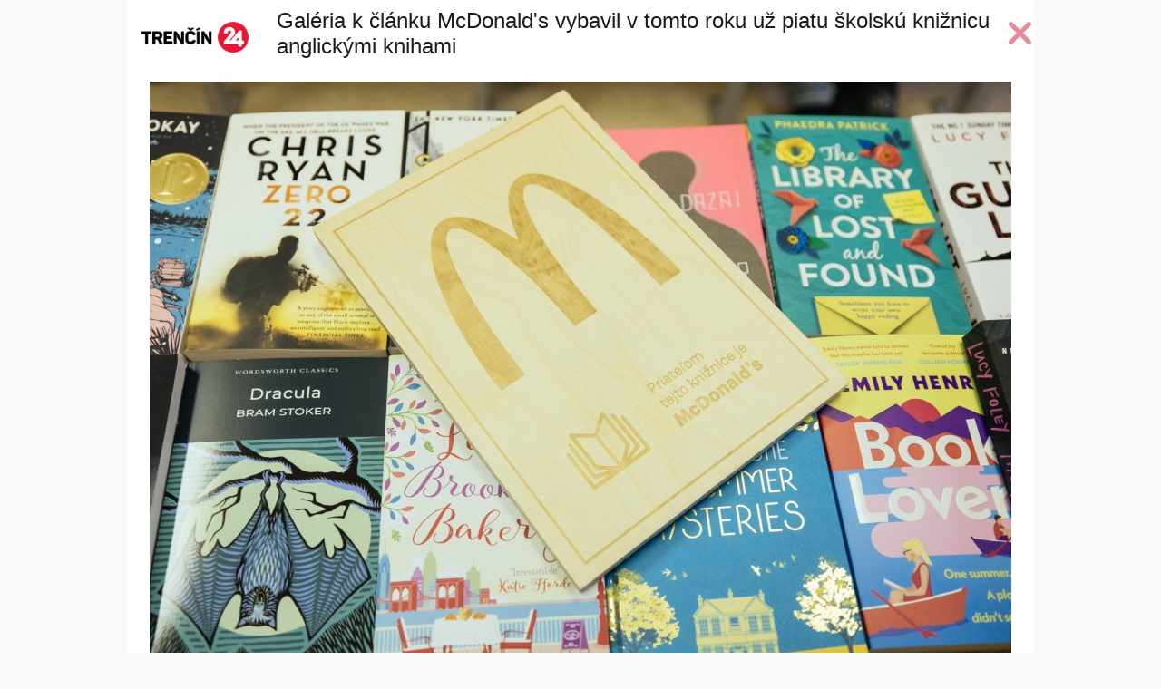

--- FILE ---
content_type: text/html; charset=utf-8
request_url: https://trencin.dnes24.sk/galeria/mcdonald-s-vybavil-dalsiu-skolsku-kniznicu-anglickymi-knihami-101989/fotografia-1?articleId=425509
body_size: 2056
content:
<!doctype html>
<!-- harton full -->
<html lang="sk">
    <head>
        <meta charset="utf-8" />
        <meta http-equiv="X-UA-Compatible" content="IE=edge,chrome=1" />
        <meta name="viewport" content="width=device-width, initial-scale=1" />
        <meta name="copyright" content="Global24 s.r.o." />
        <meta name="author" content="Global24 s.r.o." />
    <meta property="fb:admins" content="1000795781"/>
    <meta property="og:title" content="McDonald&apos;s vybavil ďalšiu školskú knižnicu anglickými knihami" />
    <meta property="og:description" content="" />
    <meta property="og:type" content="article" />
    <meta property="og:site_name" content="Trenčín24.sk">
    <meta property="og:image" content="https://trencin.dnes24.sk/images/photoarchive/sized/450/2022/11/22/PF-3871.jpg" />
    <link href="https://trencin.dnes24.sk/galeria/mcdonald-s-vybavil-dalsiu-skolsku-kniznicu-anglickymi-knihami-101989/fotografia-1" rel="canonical" />
        <link rel="shortcut icon" href="https://trencin.dnes24.sk/favicon.ico" type="image/x-icon">
        <link rel="apple-touch-icon-precomposed" sizes="76x76" href="https://cdn.seeandgo.sk/apple-touch-icon-76x76.png">
        <link rel="apple-touch-icon-precomposed" sizes="120x120" href="https://cdn.seeandgo.sk/apple-touch-icon-120x120.png">
        <link rel="apple-touch-icon-precomposed" sizes="152x152" href="https://cdn.seeandgo.sk/apple-touch-icon-152x152.png">
        <link rel="stylesheet" href="https://cdn.seeandgo.sk/theme/harton/css/style.min.css">
        <link href="//fonts.googleapis.com/css?family=Open+Sans" rel="preload">
        <link rel="stylesheet" href="https://use.fontawesome.com/releases/v6.5.2/css/all.css" crossorigin="anonymous">
        <link rel="alternate" type="application/rss+xml" title="#/rss" href="#/rss" />
        <title>McDonald's vybavil ďalšiu školskú knižnicu anglickými knihami </title>
						<script type="text/javascript" src="//cl-eu4.k5a.io/63a31cde2b2f896dfb60eda2.js" async></script>
    </head>
    <body class="bg-light-gray">


        <div id="fb-root"></div>
        <script>
            (function(d, s, id) {
                var js, fjs = d.getElementsByTagName(s)[0];
                if (d.getElementById(id))
                    return;
                js = d.createElement(s);
                js.id = id;
                js.src = "//connect.facebook.net/en_US/all.js#xfbml=1&version=v7.0&appId=151295658310919";
                fjs.parentNode.insertBefore(js, fjs);
            }(document, 'script', 'facebook-jssdk'));
        </script>
    <header>
        <div class="container bg-white pb-lg-2">
            <div class="clearfix d-flex">
                <div class="float-start align-self-center">
                    <a class="d-block px-3 py-4" href="https://trencin.dnes24.sk"><img class="img-fluid" src="/theme/harton/images/logo/trencin24_sk.png" alt="Trenčín24.sk" /></a>
                </div>
                <div class="flex-fill row-fix align-self-center">
                    <h1 class="h4">
                        Galéria k článku McDonald's vybavil v tomto roku už piatu školskú knižnicu anglickými knihami
                    </h1>
                </div>
                <div class="float-end align-middle align-self-center ms-auto">
                        <a href="/mcdonald-s-vybavil-v-tomto-roku-uz-piatu-skolsku-kniznicu-anglickymi-knihami-425509" class="close nav-item" title="Späť na článok"><i class="fa fa-times h1 text-danger"></i></a>
                </div>
            </div>
        </div>
    </header>
    <main>
        <div class="container bg-white">



                <figure>
                 <a href="/galeria/mcdonald-s-vybavil-dalsiu-skolsku-kniznicu-anglickymi-knihami-101989/fotografia-2?articleId=425509">
                    <img class="img-fluid d-block m-auto" src="https://cdn.seeandgo.sk/images/photoarchive/2022/11/22/PF-3871.jpg" alt="" />
                    </a>
                    <figcaption class="bg-dark text-light p-2">
                        
                        <br />
                        <small class="text-muted">
                        
                                 Zdroj: 

                                McDonald’s
                                
                                
                        </small>
                    </figcaption>
                </figure>


            <div class="text-center h1">


                <a href="/galeria/mcdonald-s-vybavil-dalsiu-skolsku-kniznicu-anglickymi-knihami-101989/fotografia-3?articleId=425509" class="previous d-none d-lg-inline">
                    <i class="fa fa-angle-left me-4 text-danger"></i>
                </a>

                <span class="d-none d-lg-inline">1 / 3</span>

                <a href="/galeria/mcdonald-s-vybavil-dalsiu-skolsku-kniznicu-anglickymi-knihami-101989/fotografia-2?articleId=425509" class="next d-none d-lg-inline">
                    <i class="fa fa-angle-right ms-4 text-danger"></i>
                </a>
            </div>


                <div data-id='_mwayss-ab1776d30bd0486810025aeb831bad4c'></div>
                <script>
                    (function(window, document, undefined) {
                        var script_tag = document.createElement('script');
                        script_tag.src = 'https://ad.mox.tv/mox/mwayss_invocation.min.js?pzoneid=5261&height=405&width=720&tld=dnes24.sk&ctype=div';
                        var container = document.querySelectorAll('[data-id=_mwayss-ab1776d30bd0486810025aeb831bad4c]')[0];
                        container.setAttribute('id', (container.getAttribute('data-id')+(new Date()).getTime()));
                        container.removeAttribute('data-id');
                        container.parentNode.insertBefore(script_tag, container);
                    })(window, document);
                </script>


<div class="banner-desktop d-none d-md-block text-center my-4 mx-2">
        <!-- Adform publisher tag -->
        <!-- Tag for Dnes24.sk - TRENČÍN_1000x250_leaderboard_A2b placement -->
        <script data-adfscript="adx.adform.net/adx/?mid=595716"></script>
</div>

            <!-- Adform publisher tag -->
            <!-- Tag for Dnes24.sk - DNES24_FLOATING_mobile placement -->

        </div>
    </main>

    <script src="https://cdnjs.cloudflare.com/ajax/libs/jquery/3.7.1/jquery.min.js"></script>
    <script src="https://cdn.jsdelivr.net/npm/bootstrap@5.3.3/dist/js/bootstrap.bundle.min.js"></script>
    <script src="https://cdn.seeandgo.sk/js/keynavigation.js"></script>
    <script src="https://www.meteoidata.com/js/bottomSlideAdDnes24.min.js"></script>
<script src="//s1.adform.net/banners/scripts/adx.js" async defer></script>
    </body>
</html>
